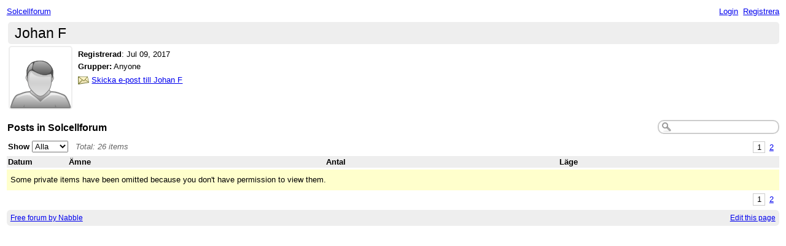

--- FILE ---
content_type: text/html;charset=utf-8
request_url: http://solcellforum.207.s1.nabble.com/template/NamlServlet.jtp?macro=user_nodes&user=379507
body_size: 4297
content:
<!DOCTYPE html>
			<html>
				<head>
					<meta name="viewport" content="width=device-width,initial-scale=1.0"/>
					<meta http-equiv="Content-Type" content="text/html;charset=utf-8" />
					<link rel="stylesheet" href="/nabble.css?v=29" type="text/css" />
	<link rel="stylesheet" href="/template/NamlServlet.jtp?macro=site_style" type="text/css" />
<style type="text/css">
@media (max-width: 600px) {
#search-box,#topic-search-box{margin:1em 0}
td.pin-column img{display:none}
}
</style>
					<script src="/assets/jquery/jquery-1.9.1.min.js"></script>
	<script>$.browser = {}</script>
	<script src="/util/nabbledropdown-2.4.1.js" type="text/javascript"></script>
	<script src="/template/NamlServlet.jtp?macro=javascript_library&amp;v=102" type="text/javascript"></script>
					
				<title>Solcellforum - Profile of Johan F
					</title>
				<style type="text/css">
					table.nodes {
						width:100%;
						border-collapse:collapse;
					}
					table.nodes td {
						padding:.3em;
					}
					table.nodes td.header {
						padding: .2em;
						font-weight:bold;
					}
					div.table-title {
						font-weight:bold;
						font-size:120%;
						margin: 1em .1em 1em;
					}
				</style><style type="text/css">
					span.current-page { padding: .1em .4em; }
					span.page { padding: .1em; }
					span.pages a { padding: .1em .4em; }
					span.current-page { border-width:1px; border-style:solid; }
					span.pages {
						float:right;
						white-space:nowrap;
						font-weight:normal;
					}
				</style><script type="text/javascript">
			$(document).ready(function() {
				function applyFilter() {
					window.location = $('#filter').val();
				};
				$('#filter').change(applyFilter);
			});
		</script>
					<script type="text/javascript">
		Nabble.setFontSize();
		
	</script>
	<script type="text/javascript">
		if (Nabble.analytics) Nabble.analytics();
	</script>
	<!-- Start Google Analytics -->
	<script>
		(function(i,s,o,g,r,a,m){i['GoogleAnalyticsObject']=r;i[r]=i[r]||function(){
		(i[r].q=i[r].q||[]).push(arguments)},i[r].l=1*new Date();a=s.createElement(o),
		m=s.getElementsByTagName(o)[0];a.async=1;a.src=g;m.parentNode.insertBefore(a,m)
		})(window,document,'script','https://www.google-analytics.com/analytics.js','ga');
		
		ga('create', 'UA-91855-9', 'auto', 'nabble');
		ga('nabble.send', 'pageview');
	</script>
	<!-- End Google Analytics -->
    <script>
        (function(a){(jQuery.browser=jQuery.browser||{}).mobile=/(android|bb\d+|meego).+mobile|avantgo|bada\/|blackberry|blazer|compal|elaine|fennec|hiptop|iemobile|ip(hone|od)|iris|kindle|lge |maemo|midp|mmp|netfront|opera m(ob|in)i|palm( os)?|phone|p(ixi|re)\/|plucker|pocket|psp|series(4|6)0|symbian|treo|up\.(browser|link)|vodafone|wap|windows (ce|phone)|xda|xiino/i.test(a)||/1207|6310|6590|3gso|4thp|50[1-6]i|770s|802s|a wa|abac|ac(er|oo|s\-)|ai(ko|rn)|al(av|ca|co)|amoi|an(ex|ny|yw)|aptu|ar(ch|go)|as(te|us)|attw|au(di|\-m|r |s )|avan|be(ck|ll|nq)|bi(lb|rd)|bl(ac|az)|br(e|v)w|bumb|bw\-(n|u)|c55\/|capi|ccwa|cdm\-|cell|chtm|cldc|cmd\-|co(mp|nd)|craw|da(it|ll|ng)|dbte|dc\-s|devi|dica|dmob|do(c|p)o|ds(12|\-d)|el(49|ai)|em(l2|ul)|er(ic|k0)|esl8|ez([4-7]0|os|wa|ze)|fetc|fly(\-|_)|g1 u|g560|gene|gf\-5|g\-mo|go(\.w|od)|gr(ad|un)|haie|hcit|hd\-(m|p|t)|hei\-|hi(pt|ta)|hp( i|ip)|hs\-c|ht(c(\-| |_|a|g|p|s|t)|tp)|hu(aw|tc)|i\-(20|go|ma)|i230|iac( |\-|\/)|ibro|idea|ig01|ikom|im1k|inno|ipaq|iris|ja(t|v)a|jbro|jemu|jigs|kddi|keji|kgt( |\/)|klon|kpt |kwc\-|kyo(c|k)|le(no|xi)|lg( g|\/(k|l|u)|50|54|\-[a-w])|libw|lynx|m1\-w|m3ga|m50\/|ma(te|ui|xo)|mc(01|21|ca)|m\-cr|me(rc|ri)|mi(o8|oa|ts)|mmef|mo(01|02|bi|de|do|t(\-| |o|v)|zz)|mt(50|p1|v )|mwbp|mywa|n10[0-2]|n20[2-3]|n30(0|2)|n50(0|2|5)|n7(0(0|1)|10)|ne((c|m)\-|on|tf|wf|wg|wt)|nok(6|i)|nzph|o2im|op(ti|wv)|oran|owg1|p800|pan(a|d|t)|pdxg|pg(13|\-([1-8]|c))|phil|pire|pl(ay|uc)|pn\-2|po(ck|rt|se)|prox|psio|pt\-g|qa\-a|qc(07|12|21|32|60|\-[2-7]|i\-)|qtek|r380|r600|raks|rim9|ro(ve|zo)|s55\/|sa(ge|ma|mm|ms|ny|va)|sc(01|h\-|oo|p\-)|sdk\/|se(c(\-|0|1)|47|mc|nd|ri)|sgh\-|shar|sie(\-|m)|sk\-0|sl(45|id)|sm(al|ar|b3|it|t5)|so(ft|ny)|sp(01|h\-|v\-|v )|sy(01|mb)|t2(18|50)|t6(00|10|18)|ta(gt|lk)|tcl\-|tdg\-|tel(i|m)|tim\-|t\-mo|to(pl|sh)|ts(70|m\-|m3|m5)|tx\-9|up(\.b|g1|si)|utst|v400|v750|veri|vi(rg|te)|vk(40|5[0-3]|\-v)|vm40|voda|vulc|vx(52|53|60|61|70|80|81|83|85|98)|w3c(\-| )|webc|whit|wi(g |nc|nw)|wmlb|wonu|x700|yas\-|your|zeto|zte\-/i.test(a.substr(0,4))})(navigator.userAgent||navigator.vendor||window.opera);

            $(document).ready(function() {
                if (jQuery.browser.mobile) {
                    $('a').each(function(){
                        var href = $(this).attr('href');
                        if (href.indexOf('/template/NamlServlet.jtp?macro=new_topic&') >= 0) {
                            $(this).attr('href',href.replace(/=new_topic&/, '=new_topic5&')).attr('target','top');
                        } else if (href.indexOf('/template/NamlServlet.jtp?macro=reply&') >= 0) {
                            $(this).attr('href',href.replace(/=reply&/, '=reply5&')).attr('target','top');;
                        }
                    });
                }
            });
    </script>
				</head>
				<body>
					<div id="notice" class="notice rounded-bottom"></div>
					<div class="nabble macro_user_nodes" id="nabble">
						
			
			<div class="top-bar">
		<div class="breadcrumbs" style="float:left">
			<span id="breadcrumbs" class="weak-color">
		
				<a href="/">Solcellforum</a>
	</span>
		</div>
		<div style="text-align:right;">
			<span style="white-space:nowrap;" id="nabble-user-header"></span>
	<script type="text/javascript">Nabble.userHeader();</script>
		</div>
	</div>
			<div class="second-font shaded-bg-color rounded" style="font-size:170%;padding:.2em .5em;margin-left:.1em">
			Johan F
		</div>
		<table>
			<tr valign="top">
				<td><a href="http://solcellforum.207.s1.nabble.com/template/NamlServlet.jtp?macro=user_nodes&amp;user=379507" rel="nofollow" title="View profile of Johan F" class="nowrap no-decoration"><img class="avatar light-border-color" src="/images/avatar100.png" height="100" width="100" alt="Johan F" title="Johan F"/><img src="/images/online.png" class="online379507 online invisible" title="User is online" alt="online"/></a>

	
	</td>
				<td style="width:100%;padding-left:.5em">
					

					<div style="margin-top:.4em">
		<strong>Registrerad</strong>: <span id="d1499631243746-518"></span><script type="text/javascript">
		Nabble.get('d1499631243746-518').innerHTML= Nabble.formatDateOnly(new Date(1499631243746));
	</script>
	</div>
							<!-- List the groups of the user-->
	
	<div style="margin-top:.4em">
		<strong>Grupper:</strong>
		Anyone
		
	</div>
							<!-- If this is not the profile of the visitor AND the user is authenticated -->
	<div style="margin-top:.5em">
				<img src="/images/mail.png" align="absmiddle" width="18" height="13"/>
				<a href="/user/SendEmail.jtp?type=user&amp;user=379507">Skicka e-post till Johan F</a>
			</div>

					<!-- If this is the profile of the visitor -->
					
				</td>
			</tr>
		</table>

				<div class="search-box" style="float:right;white-space:nowrap;margin-top:1em">
		<form style="display: inline; margin: 0;" action="/template/NamlServlet.jtp">
		<input type="hidden" name="macro" value="search_page" />
		<input type="hidden" name="node" value="4879499" />
		
		<input type='hidden' name="author" value="379507"/>
		
		<input id="nabble.searchQuery" type="text" class="medium-border-color" name="query" size="20" />
	</form>
	</div>

				<div class="second-font table-title">
					Posts in Solcellforum
				</div>

				<div style="position:relative;margin:-.6em 0 .2em">
			<span class="pages" style="padding:.55em .2em"><span class="current-page medium-border-color">1</span><span class="page"><a href="/template/NamlServlet.jtp?macro=user_nodes&amp;user=379507&amp;i=20" title="Page 2">2</a></span></span>
			<div class="float-left nowrap" style="margin:.3em .2em">
		<b>Show</b>
		
		<select id="filter">
			<option value="http://solcellforum.207.s1.nabble.com/template/NamlServlet.jtp?macro=user_nodes&amp;user=379507">Alla</option>
			<option value="http://solcellforum.207.s1.nabble.com/template/NamlServlet.jtp?macro=user_nodes&amp;user=379507&amp;filter=apps_only">Apps</option>
			<option value="http://solcellforum.207.s1.nabble.com/template/NamlServlet.jtp?macro=user_nodes&amp;user=379507&amp;filter=topics_only">Trådar</option>
		</select>
		&nbsp;
		<span class="weak-color" style="font-style: italic">
			Total:
			26 items
		</span>
	</div>
		</div>
		<table class="nodes">
			<tr class="header-row shaded-bg-color">
					<td class="header" style="width:7em">
				Datum
			</td>
					<td class="header" colspan="2" style="">
				Ämne
			</td>
					<td class="header" style="">
				Antal
			</td>
					<td class="header" style="">
				Läge
			</td>
				</tr>
			
		</table>
		<div class="info-message" style="margin-top:.2em;padding:.7em .5em">
						Some private items have been omitted because you don't have permission to view them.
					</div>
		<span class="pages" style="padding:.55em .2em"><span class="current-page medium-border-color">1</span><span class="page"><a href="/template/NamlServlet.jtp?macro=user_nodes&amp;user=379507&amp;i=20" title="Page 2">2</a></span></span>
			<table class="footer-table shaded-bg-color">
		<tr>
			<td class="footer-left weak-color">
				<a href="http://www.nabble.com/" target="_top">Free forum by Nabble</a>
			</td>
			<td class="footer-right">
				<script>
		if( window.nbl_disableAdsLink && window.localStorage && !localStorage.nbl_noAds ) {
			document.write("<a href='javascript:localStorage.nbl_noAds=true;location.reload();'>"+nbl_disableAdsLink+"</a> | ");
		}
	</script>
				<a href="/template/NamlServlet.jtp?macro=macro_viewer&amp;id=user_nodes%21nabble%3Auser_nodes.naml&amp;base=nabble.view.web.template.ServletNamespace" rel="nofollow">Edit this page</a>
			</td>
		</tr>
	</table>
			<script type='text/javascript'>
var scriptUrl = '/template/NamlServlet.jtp?macro=js_page&visitorOnline=&avatarOnline=379507';
scriptUrl += '&_=' + Math.floor(Math.random()*9999);
$.getScript(scriptUrl, function() { Nabble.resizeFrames(); });
</script>

					</div>
					
					<!-- s1.nabble.com | Site ID = 207 -->
				</body>
			</html>